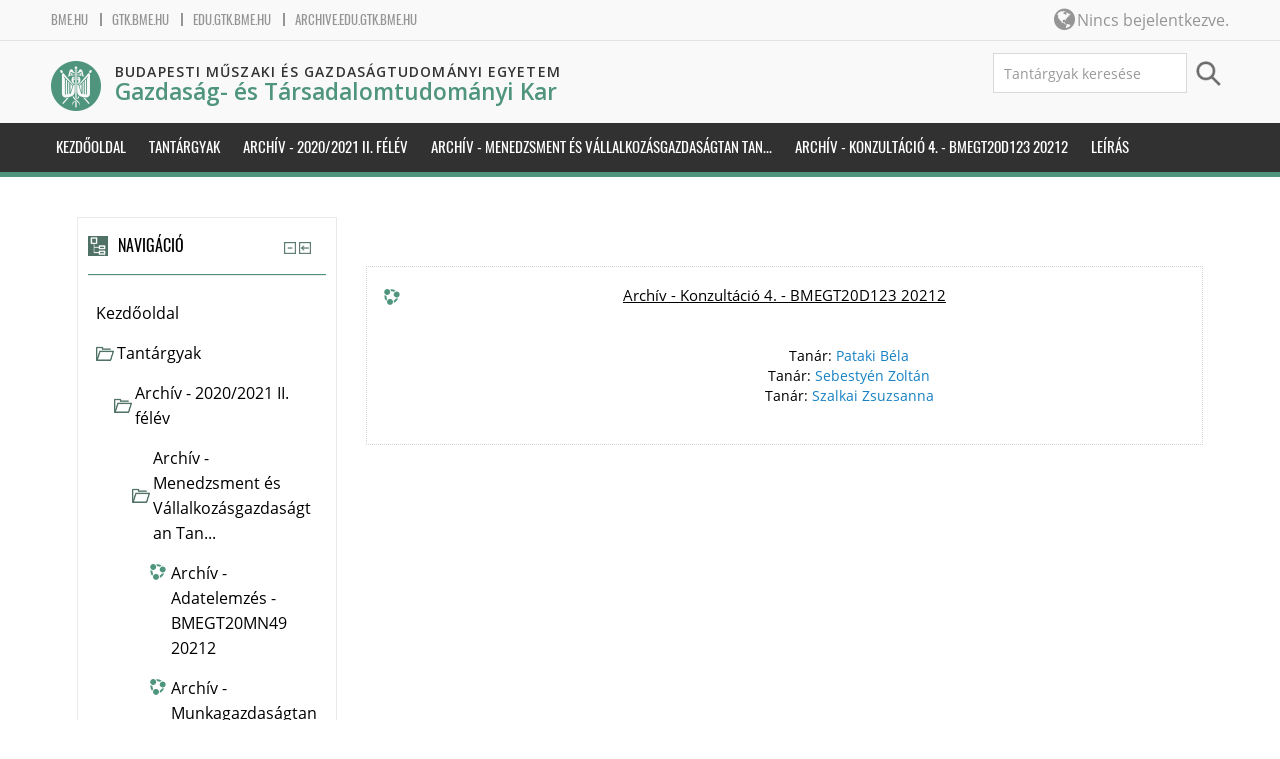

--- FILE ---
content_type: text/html; charset=utf-8
request_url: https://archive.edu.gtk.bme.hu/course/info.php?id=4234
body_size: 10334
content:
<!DOCTYPE html>
<html  dir="ltr" lang="hu" xml:lang="hu">
<head>
    <title>Archív - Konzultáció 4. - BMEGT20D123 20212 rész összegzése</title>
    <link rel="shortcut icon" href="https://archive.edu.gtk.bme.hu/theme/image.php/bme_gtk/theme/1626999333/favicon" />
    <link href="https://fonts.googleapis.com/css?family=Open+Sans:600|Oswald:300,400,700&amp;subset=latin-ext" rel="stylesheet">
    <meta http-equiv="Content-Type" content="text/html; charset=utf-8" />
<meta name="keywords" content="moodle, Archív - Konzultáció 4. - BMEGT20D123 20212 rész összegzése" />
<link rel="stylesheet" type="text/css" href="https://archive.edu.gtk.bme.hu/theme/yui_combo.php?rollup/3.17.2/yui-moodlesimple.css" /><script id="firstthemesheet" type="text/css">/** Required in order to fix style inclusion problems in IE with YUI **/</script><link rel="stylesheet" type="text/css" href="https://archive.edu.gtk.bme.hu/theme/styles.php/bme_gtk/1626999333_1/all" />
<script type="text/javascript">
//<![CDATA[
var M = {}; M.yui = {};
M.pageloadstarttime = new Date();
M.cfg = {"wwwroot":"https:\/\/archive.edu.gtk.bme.hu","sesskey":"pzN1LmYjj1","themerev":"1626999333","slasharguments":1,"theme":"bme_gtk","iconsystemmodule":"core\/icon_system_standard","jsrev":"1626999333","admin":"admin","svgicons":true,"usertimezone":"Eur\u00f3pa\/Budapest","contextid":74112,"developerdebug":true};var yui1ConfigFn = function(me) {if(/-skin|reset|fonts|grids|base/.test(me.name)){me.type='css';me.path=me.path.replace(/\.js/,'.css');me.path=me.path.replace(/\/yui2-skin/,'/assets/skins/sam/yui2-skin')}};
var yui2ConfigFn = function(me) {var parts=me.name.replace(/^moodle-/,'').split('-'),component=parts.shift(),module=parts[0],min='-min';if(/-(skin|core)$/.test(me.name)){parts.pop();me.type='css';min=''}
if(module){var filename=parts.join('-');me.path=component+'/'+module+'/'+filename+min+'.'+me.type}else{me.path=component+'/'+component+'.'+me.type}};
YUI_config = {"debug":true,"base":"https:\/\/archive.edu.gtk.bme.hu\/lib\/yuilib\/3.17.2\/","comboBase":"https:\/\/archive.edu.gtk.bme.hu\/theme\/yui_combo.php?","combine":true,"filter":"RAW","insertBefore":"firstthemesheet","groups":{"yui2":{"base":"https:\/\/archive.edu.gtk.bme.hu\/lib\/yuilib\/2in3\/2.9.0\/build\/","comboBase":"https:\/\/archive.edu.gtk.bme.hu\/theme\/yui_combo.php?","combine":true,"ext":false,"root":"2in3\/2.9.0\/build\/","patterns":{"yui2-":{"group":"yui2","configFn":yui1ConfigFn}}},"moodle":{"name":"moodle","base":"https:\/\/archive.edu.gtk.bme.hu\/theme\/yui_combo.php?m\/1626999333\/","combine":true,"comboBase":"https:\/\/archive.edu.gtk.bme.hu\/theme\/yui_combo.php?","ext":false,"root":"m\/1626999333\/","patterns":{"moodle-":{"group":"moodle","configFn":yui2ConfigFn}},"filter":"DEBUG","modules":{"moodle-core-actionmenu":{"requires":["base","event","node-event-simulate"]},"moodle-core-blocks":{"requires":["base","node","io","dom","dd","dd-scroll","moodle-core-dragdrop","moodle-core-notification"]},"moodle-core-checknet":{"requires":["base-base","moodle-core-notification-alert","io-base"]},"moodle-core-chooserdialogue":{"requires":["base","panel","moodle-core-notification"]},"moodle-core-dock":{"requires":["base","node","event-custom","event-mouseenter","event-resize","escape","moodle-core-dock-loader","moodle-core-event"]},"moodle-core-dock-loader":{"requires":["escape"]},"moodle-core-dragdrop":{"requires":["base","node","io","dom","dd","event-key","event-focus","moodle-core-notification"]},"moodle-core-event":{"requires":["event-custom"]},"moodle-core-formchangechecker":{"requires":["base","event-focus","moodle-core-event"]},"moodle-core-handlebars":{"condition":{"trigger":"handlebars","when":"after"}},"moodle-core-languninstallconfirm":{"requires":["base","node","moodle-core-notification-confirm","moodle-core-notification-alert"]},"moodle-core-lockscroll":{"requires":["plugin","base-build"]},"moodle-core-maintenancemodetimer":{"requires":["base","node"]},"moodle-core-notification":{"requires":["moodle-core-notification-dialogue","moodle-core-notification-alert","moodle-core-notification-confirm","moodle-core-notification-exception","moodle-core-notification-ajaxexception"]},"moodle-core-notification-dialogue":{"requires":["base","node","panel","escape","event-key","dd-plugin","moodle-core-widget-focusafterclose","moodle-core-lockscroll"]},"moodle-core-notification-alert":{"requires":["moodle-core-notification-dialogue"]},"moodle-core-notification-confirm":{"requires":["moodle-core-notification-dialogue"]},"moodle-core-notification-exception":{"requires":["moodle-core-notification-dialogue"]},"moodle-core-notification-ajaxexception":{"requires":["moodle-core-notification-dialogue"]},"moodle-core-popuphelp":{"requires":["moodle-core-tooltip"]},"moodle-core-tooltip":{"requires":["base","node","io-base","moodle-core-notification-dialogue","json-parse","widget-position","widget-position-align","event-outside","cache-base"]},"moodle-core_availability-form":{"requires":["base","node","event","event-delegate","panel","moodle-core-notification-dialogue","json"]},"moodle-backup-backupselectall":{"requires":["node","event","node-event-simulate","anim"]},"moodle-backup-confirmcancel":{"requires":["node","node-event-simulate","moodle-core-notification-confirm"]},"moodle-course-categoryexpander":{"requires":["node","event-key"]},"moodle-course-dragdrop":{"requires":["base","node","io","dom","dd","dd-scroll","moodle-core-dragdrop","moodle-core-notification","moodle-course-coursebase","moodle-course-util"]},"moodle-course-formatchooser":{"requires":["base","node","node-event-simulate"]},"moodle-course-management":{"requires":["base","node","io-base","moodle-core-notification-exception","json-parse","dd-constrain","dd-proxy","dd-drop","dd-delegate","node-event-delegate"]},"moodle-course-modchooser":{"requires":["moodle-core-chooserdialogue","moodle-course-coursebase"]},"moodle-course-util":{"requires":["node"],"use":["moodle-course-util-base"],"submodules":{"moodle-course-util-base":{},"moodle-course-util-section":{"requires":["node","moodle-course-util-base"]},"moodle-course-util-cm":{"requires":["node","moodle-course-util-base"]}}},"moodle-form-dateselector":{"requires":["base","node","overlay","calendar"]},"moodle-form-passwordunmask":{"requires":[]},"moodle-form-shortforms":{"requires":["node","base","selector-css3","moodle-core-event"]},"moodle-form-showadvanced":{"requires":["node","base","selector-css3"]},"moodle-question-chooser":{"requires":["moodle-core-chooserdialogue"]},"moodle-question-preview":{"requires":["base","dom","event-delegate","event-key","core_question_engine"]},"moodle-question-qbankmanager":{"requires":["node","selector-css3"]},"moodle-question-searchform":{"requires":["base","node"]},"moodle-availability_completion-form":{"requires":["base","node","event","moodle-core_availability-form"]},"moodle-availability_date-form":{"requires":["base","node","event","io","moodle-core_availability-form"]},"moodle-availability_grade-form":{"requires":["base","node","event","moodle-core_availability-form"]},"moodle-availability_group-form":{"requires":["base","node","event","moodle-core_availability-form"]},"moodle-availability_grouping-form":{"requires":["base","node","event","moodle-core_availability-form"]},"moodle-availability_profile-form":{"requires":["base","node","event","moodle-core_availability-form"]},"moodle-mod_assign-history":{"requires":["node","transition"]},"moodle-mod_attendance-groupfilter":{"requires":["base","node"]},"moodle-mod_forum-subscriptiontoggle":{"requires":["base-base","io-base"]},"moodle-mod_quiz-autosave":{"requires":["base","node","event","event-valuechange","node-event-delegate","io-form"]},"moodle-mod_quiz-dragdrop":{"requires":["base","node","io","dom","dd","dd-scroll","moodle-core-dragdrop","moodle-core-notification","moodle-mod_quiz-quizbase","moodle-mod_quiz-util-base","moodle-mod_quiz-util-page","moodle-mod_quiz-util-slot","moodle-course-util"]},"moodle-mod_quiz-modform":{"requires":["base","node","event"]},"moodle-mod_quiz-questionchooser":{"requires":["moodle-core-chooserdialogue","moodle-mod_quiz-util","querystring-parse"]},"moodle-mod_quiz-quizbase":{"requires":["base","node"]},"moodle-mod_quiz-repaginate":{"requires":["base","event","node","io","moodle-core-notification-dialogue"]},"moodle-mod_quiz-toolboxes":{"requires":["base","node","event","event-key","io","moodle-mod_quiz-quizbase","moodle-mod_quiz-util-slot","moodle-core-notification-ajaxexception"]},"moodle-mod_quiz-util":{"requires":["node","moodle-core-actionmenu"],"use":["moodle-mod_quiz-util-base"],"submodules":{"moodle-mod_quiz-util-base":{},"moodle-mod_quiz-util-slot":{"requires":["node","moodle-mod_quiz-util-base"]},"moodle-mod_quiz-util-page":{"requires":["node","moodle-mod_quiz-util-base"]}}},"moodle-mod_scheduler-delselected":{"requires":["base","node","event"]},"moodle-mod_scheduler-saveseen":{"requires":["base","node","event"]},"moodle-mod_scheduler-studentlist":{"requires":["base","node","event","io"]},"moodle-message_airnotifier-toolboxes":{"requires":["base","node","io"]},"moodle-filter_glossary-autolinker":{"requires":["base","node","io-base","json-parse","event-delegate","overlay","moodle-core-event","moodle-core-notification-alert","moodle-core-notification-exception","moodle-core-notification-ajaxexception"]},"moodle-filter_mathjaxloader-loader":{"requires":["moodle-core-event"]},"moodle-editor_atto-editor":{"requires":["node","transition","io","overlay","escape","event","event-simulate","event-custom","node-event-html5","node-event-simulate","yui-throttle","moodle-core-notification-dialogue","moodle-core-notification-confirm","moodle-editor_atto-rangy","handlebars","timers","querystring-stringify"]},"moodle-editor_atto-plugin":{"requires":["node","base","escape","event","event-outside","handlebars","event-custom","timers","moodle-editor_atto-menu"]},"moodle-editor_atto-menu":{"requires":["moodle-core-notification-dialogue","node","event","event-custom"]},"moodle-editor_atto-rangy":{"requires":[]},"moodle-report_eventlist-eventfilter":{"requires":["base","event","node","node-event-delegate","datatable","autocomplete","autocomplete-filters"]},"moodle-report_loglive-fetchlogs":{"requires":["base","event","node","io","node-event-delegate"]},"moodle-gradereport_grader-gradereporttable":{"requires":["base","node","event","handlebars","overlay","event-hover"]},"moodle-gradereport_history-userselector":{"requires":["escape","event-delegate","event-key","handlebars","io-base","json-parse","moodle-core-notification-dialogue"]},"moodle-tool_capability-search":{"requires":["base","node"]},"moodle-tool_lp-dragdrop-reorder":{"requires":["moodle-core-dragdrop"]},"moodle-tool_monitor-dropdown":{"requires":["base","event","node"]},"moodle-assignfeedback_editpdf-editor":{"requires":["base","event","node","io","graphics","json","event-move","event-resize","transition","querystring-stringify-simple","moodle-core-notification-dialog","moodle-core-notification-alert","moodle-core-notification-warning","moodle-core-notification-exception","moodle-core-notification-ajaxexception"]},"moodle-atto_accessibilitychecker-button":{"requires":["color-base","moodle-editor_atto-plugin"]},"moodle-atto_accessibilityhelper-button":{"requires":["moodle-editor_atto-plugin"]},"moodle-atto_align-button":{"requires":["moodle-editor_atto-plugin"]},"moodle-atto_bold-button":{"requires":["moodle-editor_atto-plugin"]},"moodle-atto_charmap-button":{"requires":["moodle-editor_atto-plugin"]},"moodle-atto_clear-button":{"requires":["moodle-editor_atto-plugin"]},"moodle-atto_collapse-button":{"requires":["moodle-editor_atto-plugin"]},"moodle-atto_emoticon-button":{"requires":["moodle-editor_atto-plugin"]},"moodle-atto_equation-button":{"requires":["moodle-editor_atto-plugin","moodle-core-event","io","event-valuechange","tabview","array-extras"]},"moodle-atto_html-beautify":{},"moodle-atto_html-button":{"requires":["promise","moodle-editor_atto-plugin","moodle-atto_html-beautify","moodle-atto_html-codemirror","event-valuechange"]},"moodle-atto_html-codemirror":{"requires":["moodle-atto_html-codemirror-skin"]},"moodle-atto_image-button":{"requires":["moodle-editor_atto-plugin"]},"moodle-atto_indent-button":{"requires":["moodle-editor_atto-plugin"]},"moodle-atto_italic-button":{"requires":["moodle-editor_atto-plugin"]},"moodle-atto_link-button":{"requires":["moodle-editor_atto-plugin"]},"moodle-atto_managefiles-button":{"requires":["moodle-editor_atto-plugin"]},"moodle-atto_managefiles-usedfiles":{"requires":["node","escape"]},"moodle-atto_media-button":{"requires":["moodle-editor_atto-plugin","moodle-form-shortforms"]},"moodle-atto_noautolink-button":{"requires":["moodle-editor_atto-plugin"]},"moodle-atto_orderedlist-button":{"requires":["moodle-editor_atto-plugin"]},"moodle-atto_recordrtc-button":{"requires":["moodle-editor_atto-plugin","moodle-atto_recordrtc-recording"]},"moodle-atto_recordrtc-recording":{"requires":["moodle-atto_recordrtc-button"]},"moodle-atto_rtl-button":{"requires":["moodle-editor_atto-plugin"]},"moodle-atto_strike-button":{"requires":["moodle-editor_atto-plugin"]},"moodle-atto_subscript-button":{"requires":["moodle-editor_atto-plugin"]},"moodle-atto_superscript-button":{"requires":["moodle-editor_atto-plugin"]},"moodle-atto_table-button":{"requires":["moodle-editor_atto-plugin","moodle-editor_atto-menu","event","event-valuechange"]},"moodle-atto_title-button":{"requires":["moodle-editor_atto-plugin"]},"moodle-atto_underline-button":{"requires":["moodle-editor_atto-plugin"]},"moodle-atto_undo-button":{"requires":["moodle-editor_atto-plugin"]},"moodle-atto_unorderedlist-button":{"requires":["moodle-editor_atto-plugin"]}}},"gallery":{"name":"gallery","base":"https:\/\/archive.edu.gtk.bme.hu\/lib\/yuilib\/gallery\/","combine":true,"comboBase":"https:\/\/archive.edu.gtk.bme.hu\/theme\/yui_combo.php?","ext":false,"root":"gallery\/1626999333\/","patterns":{"gallery-":{"group":"gallery"}}}},"modules":{"core_filepicker":{"name":"core_filepicker","fullpath":"https:\/\/archive.edu.gtk.bme.hu\/lib\/javascript.php\/1626999333\/repository\/filepicker.js","requires":["base","node","node-event-simulate","json","async-queue","io-base","io-upload-iframe","io-form","yui2-treeview","panel","cookie","datatable","datatable-sort","resize-plugin","dd-plugin","escape","moodle-core_filepicker","moodle-core-notification-dialogue"]},"core_comment":{"name":"core_comment","fullpath":"https:\/\/archive.edu.gtk.bme.hu\/lib\/javascript.php\/1626999333\/comment\/comment.js","requires":["base","io-base","node","json","yui2-animation","overlay","escape"]},"mathjax":{"name":"mathjax","fullpath":"https:\/\/cdn.jsdelivr.net\/npm\/mathjax@2.7.8\/MathJax.js?delayStartupUntil=configured"}}};
M.yui.loader = {modules: {}};

//]]>
</script>

<meta name="google" content="notranslate">    <meta name="viewport" content="width=device-width, initial-scale=1.0">
</head>

<body  id="page-course-info" class="format-topics  path-course chrome dir-ltr lang-hu yui-skin-sam yui3-skin-sam archive-edu-gtk-bme-hu pagelayout-incourse course-4234 context-74112 category-139 notloggedin two-column has-region-side-pre used-region-side-pre side-pre-only">

<div class="skiplinks">
    <a href="#maincontent" class="skip">Tovább a fő tartalomhoz</a>
</div><script type="text/javascript" src="https://archive.edu.gtk.bme.hu/theme/yui_combo.php?rollup/3.17.2/yui-moodlesimple.js"></script><script type="text/javascript" src="https://archive.edu.gtk.bme.hu/theme/jquery.php/core/jquery-3.2.1.js"></script>
<script type="text/javascript" src="https://archive.edu.gtk.bme.hu/lib/javascript.php/1626999333/lib/javascript-static.js"></script>
<script type="text/javascript">
//<![CDATA[
document.body.className += ' jsenabled';
//]]>
</script>





<header id="header">
  <div class="header-top">
    <div class="navbar">
      <div class="navbar-inner">
        <div class="container-fluid">
          <div class="headerlinks">
            <ul>
              <li>
                <a href="https://www.bme.hu">bme.hu</a>
              </li>
              <li>
                <a href="http://www.gtk.bme.hu">gtk.bme.hu</a>
              </li>
              <li>
                <a href="https://edu.gtk.bme.hu">edu.gtk.bme.hu</a>
              </li>
              <li>
                <a href="https://archive.edu.gtk.bme.hu">archive.edu.gtk.bme.hu</a>
              </li>
            </ul>
          </div>
          <a data-target=".navbar-responsive-collapse" data-toggle="collapse" class="btn btn-navbar">
            <span class="icon-bar"></span>
            <span class="icon-bar"></span>
            <span class="icon-bar"></span>
          </a>
          <a class="brand" href="//archive.edu.gtk.bme.hu">BME Gazdaság- és Társadalomtudományi Kar</a>


          <div class="usermenu withoutlinks own">
            Nincs bejelentkezve.          </div>


          <div class="nav-collapse collapse navbar-responsive-collapse">
                        <ul class="nav pull-right">
              <div class="language_icon">
                <i class="fa fa-globe"></i>
              </div>
              <li></li>
            </ul>
          </div>
        </div>
      </div>
    </div>
  </div>
  <div class="header-main">
    <div class="container-fluid">
      <div class="row-fluid">
        <div class="span8">
          <div class="logo">
            <a href="//archive.edu.gtk.bme.hu"><img src="https://archive.edu.gtk.bme.hu/theme/image.php/bme_gtk/theme/1626999333/home/logo" alt="bme"></a>
          </div>
          <div class="bme_title">
            <hgroup id="name-and-slogan">
              <h4 id="site-name">
                <span><a href="//archive.edu.gtk.bme.hu">Budapesti Műszaki és Gazdaságtudományi Egyetem</a></span><br>
                <span class="site-faculty"><a href="//archive.edu.gtk.bme.hu">Gazdaság- és Társadalomtudományi Kar</a></span>
              </h4>
            </hgroup>
          </div>
        </div>
        <div class="span4">
          <div class="infoarea">
<form id="coursesearch2" method="get" action="//archive.edu.gtk.bme.hu/course/search.php"><div class="box mdl-align"><fieldset class="coursesearchbox invisiblefieldset"><input id="block_search_q" type="text" size="30" name="search" placeholder=" Tantárgyak keresése"><input type="submit"  value="Mehet" /></fieldset></div></form>          </div>
        </div>
      </div>
    </div>
  </div>
</header>
<!--E.O.Header-->
<div id="page" class="container-fluid">

    <header id="page-header" class="clearfix">
        <h1>Tantárgy adatai</h1>        <div id="page-navbar" class="clearfix">
            <nav class="breadcrumb-nav"><span class="accesshide" id="navbar-label">Oldal útvonala</span><nav aria-labelledby="navbar-label"><ul class="breadcrumb"><li><span itemscope="" itemtype="http://data-vocabulary.org/Breadcrumb"><a itemprop="url" href="https://archive.edu.gtk.bme.hu/"><span itemprop="title">Kezdőoldal</span></a></span> <span class="divider"> <span class="accesshide " ><span class="arrow_text">/</span>&nbsp;</span><span class="arrow sep">&#x25B6;&#xFE0E;</span> </span></li><li><span itemscope="" itemtype="http://data-vocabulary.org/Breadcrumb"><a itemprop="url" href="https://archive.edu.gtk.bme.hu/course/index.php"><span itemprop="title">Tantárgyak</span></a></span> <span class="divider"> <span class="accesshide " ><span class="arrow_text">/</span>&nbsp;</span><span class="arrow sep">&#x25B6;&#xFE0E;</span> </span></li><li><span itemscope="" itemtype="http://data-vocabulary.org/Breadcrumb"><a itemprop="url" href="https://archive.edu.gtk.bme.hu/course/index.php?categoryid=138"><span itemprop="title">Archív - 2020/2021 II. félév</span></a></span> <span class="divider"> <span class="accesshide " ><span class="arrow_text">/</span>&nbsp;</span><span class="arrow sep">&#x25B6;&#xFE0E;</span> </span></li><li><span itemscope="" itemtype="http://data-vocabulary.org/Breadcrumb"><a itemprop="url" href="https://archive.edu.gtk.bme.hu/course/index.php?categoryid=139"><span itemprop="title">Archív - Menedzsment és Vállalkozásgazdaságtan Tan...</span></a></span> <span class="divider"> <span class="accesshide " ><span class="arrow_text">/</span>&nbsp;</span><span class="arrow sep">&#x25B6;&#xFE0E;</span> </span></li><li><span itemscope="" itemtype="http://data-vocabulary.org/Breadcrumb"><a itemprop="url" title="Archív - Konzultáció 4. - BMEGT20D123 20212" href="https://archive.edu.gtk.bme.hu/course/view.php?id=4234"><span itemprop="title">Archív - Konzultáció 4. - BMEGT20D123 20212</span></a></span> <span class="divider"> <span class="accesshide " ><span class="arrow_text">/</span>&nbsp;</span><span class="arrow sep">&#x25B6;&#xFE0E;</span> </span></li><li><span tabindex="0">Leírás</span></li></ul></nav></nav>
            <div class="breadcrumb-button"></div>
        </div>
        <div id="course-header">
                    </div>
    </header>

    <div id="page-content" class="row-fluid">
        <section id="region-main" class="span9 pull-right">
            <span class="notifications" id="user-notifications"></span><div role="main"><span id="maincontent"></span><div class="box generalbox info"><div class="coursebox clearfix" data-courseid="4234" data-type="1"><div class="info"><h3 class="coursename"><a class="" href="https://archive.edu.gtk.bme.hu/local/coursepublicity/publiccourses.php?publicityid=4234">Archív - Konzultáció 4. - BMEGT20D123 20212</a></h3><div class="moreinfo"></div></div><div class="content"><ul class="teachers"><li>Tanár: <a href="https://archive.edu.gtk.bme.hu/user/view.php?id=120&amp;course=1">Pataki Béla</a></li><li>Tanár: <a href="https://archive.edu.gtk.bme.hu/user/view.php?id=121&amp;course=1">Sebestyén Zoltán</a></li><li>Tanár: <a href="https://archive.edu.gtk.bme.hu/user/view.php?id=12708&amp;course=1">Szalkai Zsuzsanna</a></li></ul></div></div></div><br /></div>        </section>
        <aside id="block-region-side-pre" class="span3 desktop-first-column block-region" data-blockregion="side-pre" data-droptarget="1"><a class="skip skip-block" id="fsb-1" href="#sb-1">Navigáció kihagyása</a><div id="inst20" class="block_navigation block" role="navigation" data-block="navigation" data-instanceid="20" aria-labelledby="instance-20-header" data-dockable="1"><div class="header"><div class="title"><div class="block_action"></div><h2 id="instance-20-header">Navigáció</h2></div></div><div class="content"><ul class="block_tree list" role="tree" data-ajax-loader="block_navigation/nav_loader"><li class="type_unknown depth_1 contains_branch" aria-labelledby="label_1_1"><p class="tree_item branch navigation_node" role="treeitem" aria-expanded="true" aria-owns="random69653f098503a1_group" data-collapsible="false"><a tabindex="-1" id="label_1_1" href="https://archive.edu.gtk.bme.hu/">Kezdőoldal</a></p><ul id="random69653f098503a1_group" role="group"><li class="type_system depth_2 contains_branch" aria-labelledby="label_2_3"><p class="tree_item branch canexpand" role="treeitem" aria-expanded="true" aria-owns="random69653f098503a2_group"><a tabindex="-1" id="label_2_3" href="https://archive.edu.gtk.bme.hu/course/index.php">Tantárgyak</a></p><ul id="random69653f098503a2_group" role="group"><li class="type_category depth_3 contains_branch" aria-labelledby="label_3_4"><p class="tree_item branch canexpand" role="treeitem" aria-expanded="true" aria-owns="random69653f098503a3_group"><span tabindex="-1" id="label_3_4">Archív - 2020/2021 II. félév</span></p><ul id="random69653f098503a3_group" role="group"><li class="type_category depth_4 contains_branch" aria-labelledby="label_4_5"><p class="tree_item branch" role="treeitem" aria-expanded="true" aria-owns="random69653f098503a4_group"><span tabindex="-1" id="label_4_5">Archív - Menedzsment és Vállalkozásgazdaságtan Tan...</span></p><ul id="random69653f098503a4_group" role="group"><li class="type_course depth_5 item_with_icon" aria-labelledby="label_5_6"><p class="tree_item hasicon" role="treeitem"><a tabindex="-1" id="label_5_6" title="Archív - Adatelemzés - BMEGT20MN49 20212" href="https://archive.edu.gtk.bme.hu/local/coursepublicity/publiccourses.php?publicityid=4314"><img class="icon navicon" alt="" aria-hidden="true" src="https://archive.edu.gtk.bme.hu/theme/image.php/bme_gtk/core/1626999333/i/course" /><span class="item-content-wrap">Archív - Adatelemzés - BMEGT20MN49 20212</span></a></p></li><li class="type_course depth_5 item_with_icon" aria-labelledby="label_5_7"><p class="tree_item hasicon" role="treeitem"><a tabindex="-1" id="label_5_7" title="Archív - Munkagazdaságtan - BMEGT20MN46 20212" href="https://archive.edu.gtk.bme.hu/local/coursepublicity/publiccourses.php?publicityid=4313"><img class="icon navicon" alt="" aria-hidden="true" src="https://archive.edu.gtk.bme.hu/theme/image.php/bme_gtk/core/1626999333/i/course" /><span class="item-content-wrap">Archív - Munkagazdaságtan - BMEGT20MN46 20212</span></a></p></li><li class="type_course depth_5 item_with_icon" aria-labelledby="label_5_8"><p class="tree_item hasicon" role="treeitem"><a tabindex="-1" id="label_5_8" title="Archív - Diplomamunka 2. - BMEGT20MN44 20212" href="https://archive.edu.gtk.bme.hu/local/coursepublicity/publiccourses.php?publicityid=4312"><img class="icon navicon" alt="" aria-hidden="true" src="https://archive.edu.gtk.bme.hu/theme/image.php/bme_gtk/core/1626999333/i/course" /><span class="item-content-wrap">Archív - Diplomamunka 2. - BMEGT20MN44 20212</span></a></p></li><li class="type_course depth_5 item_with_icon" aria-labelledby="label_5_9"><p class="tree_item hasicon" role="treeitem"><a tabindex="-1" id="label_5_9" title="Archív - Diplomamunka 1. - BMEGT20MN43 20212" href="https://archive.edu.gtk.bme.hu/local/coursepublicity/publiccourses.php?publicityid=4311"><img class="icon navicon" alt="" aria-hidden="true" src="https://archive.edu.gtk.bme.hu/theme/image.php/bme_gtk/core/1626999333/i/course" /><span class="item-content-wrap">Archív - Diplomamunka 1. - BMEGT20MN43 20212</span></a></p></li><li class="type_course depth_5 item_with_icon" aria-labelledby="label_5_10"><p class="tree_item hasicon" role="treeitem"><a tabindex="-1" id="label_5_10" title="Archív - Minőségmenedzsment módszerek (SPC) - BMEGT20MN34 20212" href="https://archive.edu.gtk.bme.hu/local/coursepublicity/publiccourses.php?publicityid=4309"><img class="icon navicon" alt="" aria-hidden="true" src="https://archive.edu.gtk.bme.hu/theme/image.php/bme_gtk/core/1626999333/i/course" /><span class="item-content-wrap">Archív - Minőségmenedzsment módszerek (SPC) - BMEG...</span></a></p></li><li class="type_course depth_5 item_with_icon" aria-labelledby="label_5_11"><p class="tree_item hasicon" role="treeitem"><a tabindex="-1" id="label_5_11" title="Archív - Diplomatervezés - BMEGT20MN33 20212" href="https://archive.edu.gtk.bme.hu/local/coursepublicity/publiccourses.php?publicityid=4308"><img class="icon navicon" alt="" aria-hidden="true" src="https://archive.edu.gtk.bme.hu/theme/image.php/bme_gtk/core/1626999333/i/course" /><span class="item-content-wrap">Archív - Diplomatervezés - BMEGT20MN33 20212</span></a></p></li><li class="type_course depth_5 item_with_icon" aria-labelledby="label_5_12"><p class="tree_item hasicon" role="treeitem"><a tabindex="-1" id="label_5_12" title="Archív - Modul projektfeladat - BMEGT20MN30 20212" href="https://archive.edu.gtk.bme.hu/local/coursepublicity/publiccourses.php?publicityid=4307"><img class="icon navicon" alt="" aria-hidden="true" src="https://archive.edu.gtk.bme.hu/theme/image.php/bme_gtk/core/1626999333/i/course" /><span class="item-content-wrap">Archív - Modul projektfeladat - BMEGT20MN30 20212</span></a></p></li><li class="type_course depth_5 item_with_icon" aria-labelledby="label_5_13"><p class="tree_item hasicon" role="treeitem"><a tabindex="-1" id="label_5_13" title="Archív - Termelési és szolgáltatási döntések elemzése - BMEGT20MN15 20212" href="https://archive.edu.gtk.bme.hu/local/coursepublicity/publiccourses.php?publicityid=4306"><img class="icon navicon" alt="" aria-hidden="true" src="https://archive.edu.gtk.bme.hu/theme/image.php/bme_gtk/core/1626999333/i/course" /><span class="item-content-wrap">Archív - Termelési és szolgáltatási döntések elemz...</span></a></p></li><li class="type_course depth_5 item_with_icon" aria-labelledby="label_5_14"><p class="tree_item hasicon" role="treeitem"><a tabindex="-1" id="label_5_14" title="Archív - Menedzsment szigorlat - BMEGT20MN29 20212" href="https://archive.edu.gtk.bme.hu/local/coursepublicity/publiccourses.php?publicityid=4305"><img class="icon navicon" alt="" aria-hidden="true" src="https://archive.edu.gtk.bme.hu/theme/image.php/bme_gtk/core/1626999333/i/course" /><span class="item-content-wrap">Archív - Menedzsment szigorlat - BMEGT20MN29 20212</span></a></p></li><li class="type_course depth_5 item_with_icon" aria-labelledby="label_5_15"><p class="tree_item hasicon" role="treeitem"><a tabindex="-1" id="label_5_15" title="Archív - Diplomatervezés - BMEGT20MN22 20212" href="https://archive.edu.gtk.bme.hu/local/coursepublicity/publiccourses.php?publicityid=4304"><img class="icon navicon" alt="" aria-hidden="true" src="https://archive.edu.gtk.bme.hu/theme/image.php/bme_gtk/core/1626999333/i/course" /><span class="item-content-wrap">Archív - Diplomatervezés - BMEGT20MN22 20212</span></a></p></li><li class="type_course depth_5 item_with_icon" aria-labelledby="label_5_16"><p class="tree_item hasicon" role="treeitem"><a tabindex="-1" id="label_5_16" title="Archív - Kockázat és megbízhatóság - BMEGT20MN14 20212" href="https://archive.edu.gtk.bme.hu/local/coursepublicity/publiccourses.php?publicityid=4303"><img class="icon navicon" alt="" aria-hidden="true" src="https://archive.edu.gtk.bme.hu/theme/image.php/bme_gtk/core/1626999333/i/course" /><span class="item-content-wrap">Archív - Kockázat és megbízhatóság - BMEGT20MN14 2...</span></a></p></li><li class="type_course depth_5 item_with_icon current_branch" aria-labelledby="label_5_17"><p class="tree_item hasicon active_tree_node" role="treeitem"><a tabindex="-1" id="label_5_17" title="Archív - Konzultáció 4. - BMEGT20D123 20212" href="https://archive.edu.gtk.bme.hu/local/coursepublicity/publiccourses.php?publicityid=4234"><img class="icon navicon" alt="" aria-hidden="true" src="https://archive.edu.gtk.bme.hu/theme/image.php/bme_gtk/core/1626999333/i/course" /><span class="item-content-wrap">Archív - Konzultáció 4. - BMEGT20D123 20212</span></a></p></li></ul></li><li class="type_category depth_4 contains_branch" aria-labelledby="label_4_18"><p class="tree_item branch" role="treeitem" id="expandable_branch_10_140" aria-expanded="false" data-requires-ajax="true" data-loaded="false" data-node-id="expandable_branch_10_140" data-node-key="140" data-node-type="10"><span tabindex="-1" id="label_4_18">Archív - Közgazdaságtan Tanszék 20212</span></p></li><li class="type_category depth_4 contains_branch" aria-labelledby="label_4_19"><p class="tree_item branch" role="treeitem" id="expandable_branch_10_141" aria-expanded="false" data-requires-ajax="true" data-loaded="false" data-node-id="expandable_branch_10_141" data-node-key="141" data-node-type="10"><span tabindex="-1" id="label_4_19">Archív - Pénzügyek Tanszék 20212</span></p></li><li class="type_category depth_4 contains_branch" aria-labelledby="label_4_20"><p class="tree_item branch" role="treeitem" id="expandable_branch_10_142" aria-expanded="false" data-requires-ajax="true" data-loaded="false" data-node-id="expandable_branch_10_142" data-node-key="142" data-node-type="10"><span tabindex="-1" id="label_4_20">Archív - Filozófia és Tudománytörténet Tanszék 20212</span></p></li><li class="type_category depth_4 contains_branch" aria-labelledby="label_4_21"><p class="tree_item branch" role="treeitem" id="expandable_branch_10_143" aria-expanded="false" data-requires-ajax="true" data-loaded="false" data-node-id="expandable_branch_10_143" data-node-key="143" data-node-type="10"><span tabindex="-1" id="label_4_21">Archív - Környezetgazdaságtan Tanszék 20212</span></p></li><li class="type_category depth_4 contains_branch" aria-labelledby="label_4_22"><p class="tree_item branch" role="treeitem" id="expandable_branch_10_144" aria-expanded="false" data-requires-ajax="true" data-loaded="false" data-node-id="expandable_branch_10_144" data-node-key="144" data-node-type="10"><span tabindex="-1" id="label_4_22">Archív - Szociológia és Kommunikáció Tanszék 20212</span></p></li><li class="type_category depth_4 contains_branch" aria-labelledby="label_4_23"><p class="tree_item branch" role="treeitem" id="expandable_branch_10_145" aria-expanded="false" data-requires-ajax="true" data-loaded="false" data-node-id="expandable_branch_10_145" data-node-key="145" data-node-type="10"><span tabindex="-1" id="label_4_23">Archív - Műszaki Pedagógia Tanszék 20212</span></p></li><li class="type_category depth_4 contains_branch" aria-labelledby="label_4_24"><p class="tree_item branch" role="treeitem" id="expandable_branch_10_146" aria-expanded="false" data-requires-ajax="true" data-loaded="false" data-node-id="expandable_branch_10_146" data-node-key="146" data-node-type="10"><span tabindex="-1" id="label_4_24">Archív - Ergonómia és Pszichológia Tanszék 20212</span></p></li><li class="type_category depth_4 contains_branch" aria-labelledby="label_4_25"><p class="tree_item branch" role="treeitem" id="expandable_branch_10_147" aria-expanded="false" data-requires-ajax="true" data-loaded="false" data-node-id="expandable_branch_10_147" data-node-key="147" data-node-type="10"><span tabindex="-1" id="label_4_25">Archív - Üzleti Jog Tanszék 20212</span></p></li><li class="type_category depth_4 contains_branch" aria-labelledby="label_4_26"><p class="tree_item branch" role="treeitem" id="expandable_branch_10_148" aria-expanded="false" data-requires-ajax="true" data-loaded="false" data-node-id="expandable_branch_10_148" data-node-key="148" data-node-type="10"><span tabindex="-1" id="label_4_26">Archív - Mérnöktovábbképző Intézet 20212</span></p></li><li class="type_category depth_4 contains_branch" aria-labelledby="label_4_27"><p class="tree_item branch" role="treeitem" id="expandable_branch_10_149" aria-expanded="false" data-requires-ajax="true" data-loaded="false" data-node-id="expandable_branch_10_149" data-node-key="149" data-node-type="10"><span tabindex="-1" id="label_4_27">Archív - Idegen Nyelvi Központ 20212</span></p></li><li class="type_category depth_4 contains_branch" aria-labelledby="label_4_28"><p class="tree_item branch" role="treeitem" id="expandable_branch_10_150" aria-expanded="false" data-requires-ajax="true" data-loaded="false" data-node-id="expandable_branch_10_150" data-node-key="150" data-node-type="10"><span tabindex="-1" id="label_4_28">Archív - Testnevelési Központ 20212</span></p></li><li class="type_category depth_4 contains_branch" aria-labelledby="label_4_29"><p class="tree_item branch" role="treeitem" id="expandable_branch_10_151" aria-expanded="false" data-requires-ajax="true" data-loaded="false" data-node-id="expandable_branch_10_151" data-node-key="151" data-node-type="10"><span tabindex="-1" id="label_4_29">Archív - Dékáni Hivatal 20212</span></p></li></ul></li><li class="type_category depth_3 contains_branch" aria-labelledby="label_3_30"><p class="tree_item branch" role="treeitem" id="expandable_branch_10_110" aria-expanded="false" data-requires-ajax="true" data-loaded="false" data-node-id="expandable_branch_10_110" data-node-key="110" data-node-type="10"><span tabindex="-1" id="label_3_30">2020/2021 I. félév</span></p></li><li class="type_category depth_3 contains_branch" aria-labelledby="label_3_31"><p class="tree_item branch" role="treeitem" id="expandable_branch_10_83" aria-expanded="false" data-requires-ajax="true" data-loaded="false" data-node-id="expandable_branch_10_83" data-node-key="83" data-node-type="10"><span tabindex="-1" id="label_3_31">2019/2020 II. félév</span></p></li><li class="type_category depth_3 contains_branch" aria-labelledby="label_3_32"><p class="tree_item branch" role="treeitem" id="expandable_branch_10_56" aria-expanded="false" data-requires-ajax="true" data-loaded="false" data-node-id="expandable_branch_10_56" data-node-key="56" data-node-type="10"><span tabindex="-1" id="label_3_32">2019/2020 I. félév</span></p></li><li class="type_category depth_3 contains_branch" aria-labelledby="label_3_33"><p class="tree_item branch" role="treeitem" id="expandable_branch_10_1" aria-expanded="false" data-requires-ajax="true" data-loaded="false" data-node-id="expandable_branch_10_1" data-node-key="1" data-node-type="10"><span tabindex="-1" id="label_3_33">2018/2019 II. félév</span></p></li><li class="type_category depth_3 contains_branch" aria-labelledby="label_3_34"><p class="tree_item branch" role="treeitem" id="expandable_branch_10_124" aria-expanded="false" data-requires-ajax="true" data-loaded="false" data-node-id="expandable_branch_10_124" data-node-key="124" data-node-type="10"><span tabindex="-1" id="label_3_34">2020/2021 semester I</span></p></li><li class="type_category depth_3 contains_branch" aria-labelledby="label_3_35"><p class="tree_item branch" role="treeitem" id="expandable_branch_10_97" aria-expanded="false" data-requires-ajax="true" data-loaded="false" data-node-id="expandable_branch_10_97" data-node-key="97" data-node-type="10"><span tabindex="-1" id="label_3_35">2019/2020 semester II</span></p></li><li class="type_category depth_3 contains_branch" aria-labelledby="label_3_36"><p class="tree_item branch" role="treeitem" id="expandable_branch_10_70" aria-expanded="false" data-requires-ajax="true" data-loaded="false" data-node-id="expandable_branch_10_70" data-node-key="70" data-node-type="10"><span tabindex="-1" id="label_3_36">2019/2020 semester I</span></p></li><li class="type_category depth_3 contains_branch" aria-labelledby="label_3_37"><p class="tree_item branch" role="treeitem" id="expandable_branch_10_2" aria-expanded="false" data-requires-ajax="true" data-loaded="false" data-node-id="expandable_branch_10_2" data-node-key="2" data-node-type="10"><span tabindex="-1" id="label_3_37">2018/2019 semester II</span></p></li><li class="type_category depth_3 contains_branch" aria-labelledby="label_3_41"><p class="tree_item branch" role="treeitem" id="expandable_branch_10_152" aria-expanded="false" data-requires-ajax="true" data-loaded="false" data-node-id="expandable_branch_10_152" data-node-key="152" data-node-type="10"><span tabindex="-1" id="label_3_41">Archive - 2020/2021 semester II</span></p></li></ul></li><li class="type_setting depth_2 item_with_icon" aria-labelledby="label_2_42"><p class="tree_item hasicon" role="treeitem"><a tabindex="-1" id="label_2_42" href="https://archive.edu.gtk.bme.hu/local/coursepublicity/publiccourses.php"><img class="icon navicon" alt="" aria-hidden="true" src="https://archive.edu.gtk.bme.hu/theme/image.php/bme_gtk/core/1626999333/i/navigationitem" /><span class="item-content-wrap">Nyilvános tárgyak</span></a></p></li></ul></li></ul></div></div><span class="skip-block-to" id="sb-1"></span></aside>    </div>

    </div>

<hr class="footer_hr"></hr>
<footer id="footer">
  <div class="footer-bootom">
    <footer class="footer-links">
      <div class="footer-links row-fluid">
            <div class="span3">
               <h4>
                  Munkatársaknak               </h4>
               <ul>
                  <li>
                     <a href="https://frame.neptun.bme.hu/oktatoi/login.aspx">NEPTUN (Munkatársaknak)</a>
                  </li>
                  <li>
                     <a href="http://telefon.eik.bme.hu/">Telefonkönyv</a>
                  </li>
		            <li>
                     <a href="https://rektori.bme.hu/">Rektori kabinet</a>
                  </li>
                  <li>
                     <a href="http://kancellaria.bme.hu/">Kancellária</a>
                  </li>
               </ul>
            </div>
              <div class="span3">
               <h4>
                  Hallgatóknak               </h4>
               <ul>
                  <li>
                     <a href="http://www.kth.bme.hu/">KTH</a>
                  </li>
                  <li>
                     <a href="http://www.kth.bme.hu/erasmus">Erasmus</a>
                  </li>
                  <li>
                     <a href="https://frame.neptun.bme.hu/hallgatoi/login.aspx">NEPTUN (Hallgatóknak)</a>
                  </li>
                  <li>
                     <a href="http://gtkhk.hu/">GTK HK</a>
                  </li>
                  <li>
                     <a href="http://www.bme.hu/sport">Sport</a>
                  </li>
               </ul>
            </div>
              <div class="span3">
               <h4>
                  Szolgáltatások               </h4>
               <ul>
                  <li>
                     <a href="http://www.omikk.bme.hu/">Könyvtár</a>
                  </li>
                  <li>
                     <a href="http://www.pp.bme.hu/">Periodica Polytechnica</a>
                  </li>
                  <li>
                     <a href="https://net.bme.hu/">BMENET</a>
                  </li>
                  <li>
                     <a href="http://www.nyelviskola.bme.hu/">Nyelviskola</a>
                  </li>
                  <!--<li>
                     <a href="http://allasborze.bme.hu/hu/latogatoknak/">Nyelvvizsgaközpont</a>
                  </li>-->
               </ul>
            </div>
             <div class="span3">
               <h4>
                  Kapcsolat               </h4>
			      <div class="footer-icons-links">
			   <div class="row-fluid">
            <a class="footer-icon-fb" href="http://www.facebook.com/bmegtk"></a>
			   <a class="footer-icon-map row-fluid" href="http://www.gtk.bme.hu/kapcsolat"></a> 
            <a class="footer-icon-rss" href="http://www.gtk.bme.hu/feed"></a>
			   <a class="footer-icon-mail" href="mailto:gtk-dekani@gtdh.bme.hu"></a>
			   </div>
            </div>
			 </div>
         </div>
</footer>
		
		<p class="footer_title"><a href="http://www.gtk.bme.hu">Impresszum</a> | Copyright © 2020 BME Gazdaság- és Társadalomtudományi Kar</p>
	   <p class="footer_title row-fluid">1111 Budapest, Műegyetem rkp. 3. | +36 1 463 3531 | moodle@gtk.bme.hu</p>
  </div>
</footer>
<!--E.O.Footer-->

<footer style="text-align:center">
<a href="https://download.moodle.org/mobile?version=2018120310&amp;lang=hu&amp;iosappid=633359593&amp;androidappid=com.moodle.moodlemobile">Töltse le a Moodle-t a mobiljára</a></footer>
<script type="text/javascript">
//<![CDATA[
var require = {
    baseUrl : 'https://archive.edu.gtk.bme.hu/lib/requirejs.php/1626999333/',
    // We only support AMD modules with an explicit define() statement.
    enforceDefine: true,
    skipDataMain: true,
    waitSeconds : 0,

    paths: {
        jquery: 'https://archive.edu.gtk.bme.hu/lib/javascript.php/1626999333/lib/jquery/jquery-3.2.1.min',
        jqueryui: 'https://archive.edu.gtk.bme.hu/lib/javascript.php/1626999333/lib/jquery/ui-1.12.1/jquery-ui.min',
        jqueryprivate: 'https://archive.edu.gtk.bme.hu/lib/javascript.php/1626999333/lib/requirejs/jquery-private'
    },

    // Custom jquery config map.
    map: {
      // '*' means all modules will get 'jqueryprivate'
      // for their 'jquery' dependency.
      '*': { jquery: 'jqueryprivate' },
      // Stub module for 'process'. This is a workaround for a bug in MathJax (see MDL-60458).
      '*': { process: 'core/first' },

      // 'jquery-private' wants the real jQuery module
      // though. If this line was not here, there would
      // be an unresolvable cyclic dependency.
      jqueryprivate: { jquery: 'jquery' }
    }
};

//]]>
</script>
<script type="text/javascript" src="https://archive.edu.gtk.bme.hu/lib/javascript.php/1626999333/lib/requirejs/require.js"></script>
<script type="text/javascript">
//<![CDATA[
M.util.js_pending("core/first");require(['core/first'], function() {
;
require(["media_videojs/loader"], function(loader) {
    loader.setUp(function(videojs) {
        videojs.options.flash.swf = "https://archive.edu.gtk.bme.hu/media/player/videojs/videojs/video-js.swf";
videojs.addLanguage("hu",{
 "Play": "Lejátszás",
 "Pause": "Szünet",
 "Current Time": "Aktuális időpont",
 "Duration Time": "Hossz",
 "Remaining Time": "Hátralévő idő",
 "Stream Type": "Adatfolyam típusa",
 "LIVE": "ÉLŐ",
 "Loaded": "Betöltve",
 "Progress": "Állapot",
 "Fullscreen": "Teljes képernyő",
 "Non-Fullscreen": "Normál méret",
 "Mute": "Némítás",
 "Unmute": "Némítás kikapcsolva",
 "Playback Rate": "Lejátszási sebesség",
 "Subtitles": "Feliratok",
 "subtitles off": "Feliratok kikapcsolva",
 "Captions": "Magyarázó szöveg",
 "captions off": "Magyarázó szöveg kikapcsolva",
 "Chapters": "Fejezetek",
 "You aborted the media playback": "Leállította a lejátszást",
 "A network error caused the media download to fail part-way.": "Hálózati hiba miatt a videó részlegesen töltődött le.",
 "The media could not be loaded, either because the server or network failed or because the format is not supported.": "A videó nem tölthető be hálózati vagy kiszolgálói hiba miatt, vagy a formátuma nem támogatott.",
 "The media playback was aborted due to a corruption problem or because the media used features your browser did not support.": "A lejátszás adatsérülés miatt leállt, vagy a videó egyes tulajdonságait a böngészője nem támogatja.",
 "No compatible source was found for this media.": "Nincs kompatibilis forrás ehhez a videóhoz."
});

    });
});;
M.util.js_pending('block_navigation/navblock');
require(['block_navigation/navblock'], function(amd) {
    amd.init("20");
    M.util.js_complete('block_navigation/navblock');
});;
M.util.js_pending('block_settings/settingsblock');
require(['block_settings/settingsblock'], function(amd) {
    amd.init("21", null);
    M.util.js_complete('block_settings/settingsblock');
});;

require(['core/yui'], function(Y) {
    M.util.init_skiplink(Y);
});
;
M.util.js_pending('core/notification');
require(['core/notification'], function(amd) {
    amd.init(74112, []);
    M.util.js_complete('core/notification');
});;
M.util.js_pending('core/log');
require(['core/log'], function(amd) {
    amd.setConfig({"level":"trace"});
    M.util.js_complete('core/log');
});;
M.util.js_pending('core/page_global');
require(['core/page_global'], function(amd) {
    amd.init();
    M.util.js_complete('core/page_global');
});M.util.js_complete("core/first");
});
//]]>
</script>
<script type="text/javascript" src="https://archive.edu.gtk.bme.hu/lib/javascript.php/1626999333/theme/bme_gtk/javascript/theme.js"></script>
<script type="text/javascript" src="https://archive.edu.gtk.bme.hu/theme/javascript.php/bme_gtk/1626999333/footer"></script>
<script type="text/javascript">
//<![CDATA[
M.str = {"moodle":{"lastmodified":"Utols\u00f3 m\u00f3dos\u00edt\u00e1s","name":"N\u00e9v","error":"Hiba","info":"Inform\u00e1ci\u00f3","yes":"Igen","no":"Nem","viewallcourses":"Minden tant\u00e1rgy megtekint\u00e9se","cancel":"M\u00e9gse","morehelp":"Tov\u00e1bbi seg\u00edts\u00e9g","loadinghelp":"Bet\u00f6lt\u00e9s...","confirm":"Meger\u0151s\u00edt\u00e9s","areyousure":"Biztos?","closebuttontitle":"Bez\u00e1r\u00e1s","unknownerror":"Ismeretlen hiba"},"repository":{"type":"T\u00edpus","size":"M\u00e9ret:","invalidjson":"\u00c9rv\u00e9nytelen JSON-sz\u00f6veg","nofilesattached":"Nincs csatolva \u00e1llom\u00e1ny","filepicker":"\u00c1llom\u00e1nyv\u00e1laszt\u00f3","logout":"Kil\u00e9p\u00e9s","nofilesavailable":"Nincs el\u00e9rhet\u0151 \u00e1llom\u00e1ny","norepositoriesavailable":"Egyik aktu\u00e1lis adatt\u00e1ra sem szolg\u00e1ltat a k\u00e9rt form\u00e1ban \u00e1llom\u00e1nyokat.","fileexistsdialogheader":"Az \u00e1llom\u00e1ny l\u00e9tezik.","fileexistsdialog_editor":"A szerkesztend\u0151 sz\u00f6veghez m\u00e1r csatoltak ilyen n\u00e9vvel \u00e1llom\u00e1nyt.","fileexistsdialog_filemanager":"Ilyen n\u00e9vvel m\u00e1r csatoltak \u00e1llom\u00e1nyt.","renameto":"\u00c1tnevez\u00e9s erre: \"{$a}\".","referencesexist":"{$a} m\u00e1sik n\u00e9v\/hivatkoz\u00e1s haszn\u00e1lja ezt  az \u00e1llom\u00e1ny mint tananyagot","select":"Kiv\u00e1laszt\u00e1s"},"admin":{"confirmdeletecomments":"Biztosan t\u00f6rli a megjegyz\u00e9seket?","confirmation":"Meger\u0151s\u00edt\u00e9s"},"block":{"addtodock":"\u00c1thelyez\u00e9s a t\u00e1rol\u00f3ba","undockitem":"Ezen t\u00e9tel kiv\u00e9tele a t\u00e1rol\u00f3b\u00f3l","dockblock":"{$a} blokk r\u00f6gz\u00edt\u00e9se","undockblock":"{$a} blokk felold\u00e1sa","undockall":"\u00d6sszes kiv\u00e9tele a t\u00e1rol\u00f3b\u00f3l","hidedockpanel":"A r\u00f6gz\u00edt\u00e9si fel\u00fclet elrejt\u00e9se","hidepanel":"Fel\u00fclet elrejt\u00e9se"},"langconfig":{"thisdirectionvertical":"btt"}};
//]]>
</script>
<script type="text/javascript">
//<![CDATA[
(function() {Y.use("moodle-core-dock-loader",function() {M.core.dock.loader.initLoader();
});
Y.use("moodle-filter_mathjaxloader-loader",function() {M.filter_mathjaxloader.configure({"mathjaxconfig":"MathJax.Hub.Config({\r\n    config: [\"Accessible.js\", \"Safe.js\"],\r\n    errorSettings: { message: [\"!\"] },\r\n    skipStartupTypeset: true,\r\n    messageStyle: \"none\"\r\n});\r\n","lang":"en"});
});
M.util.help_popups.setup(Y);
Y.use("moodle-core-popuphelp",function() {M.core.init_popuphelp();
});
M.util.init_block_hider(Y, {"id":"inst20","title":"Navig\u00e1ci\u00f3","preference":"block20hidden","tooltipVisible":"Navig\u00e1ci\u00f3 blokk elrejt\u00e9se","tooltipHidden":"Navig\u00e1ci\u00f3 blokk megjelen\u00edt\u00e9se"});
 M.util.js_pending('random69653f098503a20'); Y.on('domready', function() { M.util.js_complete("init");  M.util.js_complete('random69653f098503a20'); });
})();
//]]>
</script>

<style>

</style>

</body>
</html>


--- FILE ---
content_type: application/javascript; charset=utf-8
request_url: https://archive.edu.gtk.bme.hu/lib/javascript.php/1626999333/theme/bme_gtk/javascript/theme.js
body_size: 143
content:
$(function(){$("table").wrap(function(){var ctab_obj=$(this);if(ctab_obj.parent('div').hasClass('no-overflow'))
{}else{return "<div class='no-overflow'></div>"}})})

--- FILE ---
content_type: application/javascript
request_url: https://archive.edu.gtk.bme.hu/theme/yui_combo.php?m/1626999333/core/dock/dock-loader-debug.js
body_size: 1463
content:
YUI.add('moodle-core-dock-loader', function (Y, NAME) {

var LOADERNAME = 'moodle-core-dock-loader';

M.core = M.core || {};
M.core.dock = M.core.dock || {};

/**
 * Creates the move to dock icon for dockable blocks if it doesn't already exist.
 *
 * @static
 * @method M.core.dock.ensureMoveToIconExists
 * @param {Node} blocknode The Blocks node (.block[data-instanceid])
 */
M.core.dock.ensureMoveToIconExists = function(blocknode) {
    if (blocknode.one('.moveto')) {
        return true;
    }

    var commands,
        moveto = Y.Node.create('<input type="image" class="moveto customcommand requiresjs" />'),
        blockaction = blocknode.one('.block_action'),
        icon = 't/block_to_dock',
        titleh2 = blocknode.one('.header .title h2');

    // Must set the image src separately of we get an error with XML strict headers
    if (Y.one(document.body).hasClass('dir-rtl')) {
        icon = icon + '_rtl';
    }
    moveto.setAttribute('alt', M.util.get_string('addtodock', 'block'));
    if (titleh2) {
        moveto.setAttribute('title', Y.Escape.html(M.util.get_string('dockblock', 'block', titleh2.getHTML())));
    }
    moveto.setAttribute('src', M.util.image_url(icon, 'moodle'));

    if (blockaction) {
        blockaction.prepend(moveto);
    } else {
        commands = blocknode.one('.header .title .commands');
        if (!commands && blocknode.one('.header .title')) {
            commands = Y.Node.create('<div class="commands"></div>');
            blocknode.one('.header .title').append(commands);
        }
        commands.append(moveto);
    }
    return true;
};

/**
 * Dock loader.
 *
 * The dock loader is repsponsible for loading and initialising the dock only when required.
 * By doing this we avoid the need to load unnecessary JavaScript into the page for the dock just incase
 * it is being used.
 *
 * @static
 * @namespace M.core.dock
 * @class Loader
 */
M.core.dock.loader = M.core.dock.loader || {};

/**
 * Delegation events
 * @property delegationEvents
 * @protected
 * @type {Array}
 */
M.core.dock.loader.delegationEvents = [];

/**
 * Initialises the dock loader.
 *
 * The dock loader works by either firing the dock immediately if there are already docked blocks.
 * Or if there are not any docked blocks delegating two events and then loading and firing the dock when one of
 * those delegated events is triggered.
 *
 * @method initLoader
 */
M.core.dock.loader.initLoader = function() {
    Y.log('Dock loader initialising', 'debug', LOADERNAME);
    var dockedblocks = Y.all('.block[data-instanceid][data-dockable]'),
        body = Y.one(document.body),
        callback;
    dockedblocks.each(function() {
        var id = parseInt(this.getData('instanceid'), 10);
        Y.log('Dock loader watching block with instance id: ' + id, 'debug', LOADERNAME);
        M.core.dock.ensureMoveToIconExists(this);
    });
    if (dockedblocks.some(function(node) { return node.hasClass('dock_on_load'); })) {
        Y.log('Loading dock module', 'debug', LOADERNAME);
        Y.use('moodle-core-dock', function() {
            M.core.dock.init();
        });
    } else {
        callback = function(e) {
            var i,
                block = this.ancestor('.block[data-instanceid]'),
                instanceid = block.getData('instanceid');
            e.halt();
            for (i in M.core.dock.loader.delegationEvents) {
                if (Y.Lang.isNumber(i) || Y.Lang.isString(i)) {
                    M.core.dock.loader.delegationEvents[i].detach();
                }
            }
            block.addClass('dock_on_load');
            Y.log('Loading dock module', 'debug', LOADERNAME);
            Y.use('moodle-core-dock', function() {
                M.util.set_user_preference('docked_block_instance_' + instanceid, 1);
                M.core.dock.init();
            });
        };
        M.core.dock.loader.delegationEvents.push(body.delegate('click', callback, '.moveto'));
        M.core.dock.loader.delegationEvents.push(body.delegate('key', callback, '.moveto', 'enter'));
    }
};


}, '@VERSION@', {"requires": ["escape"]});
